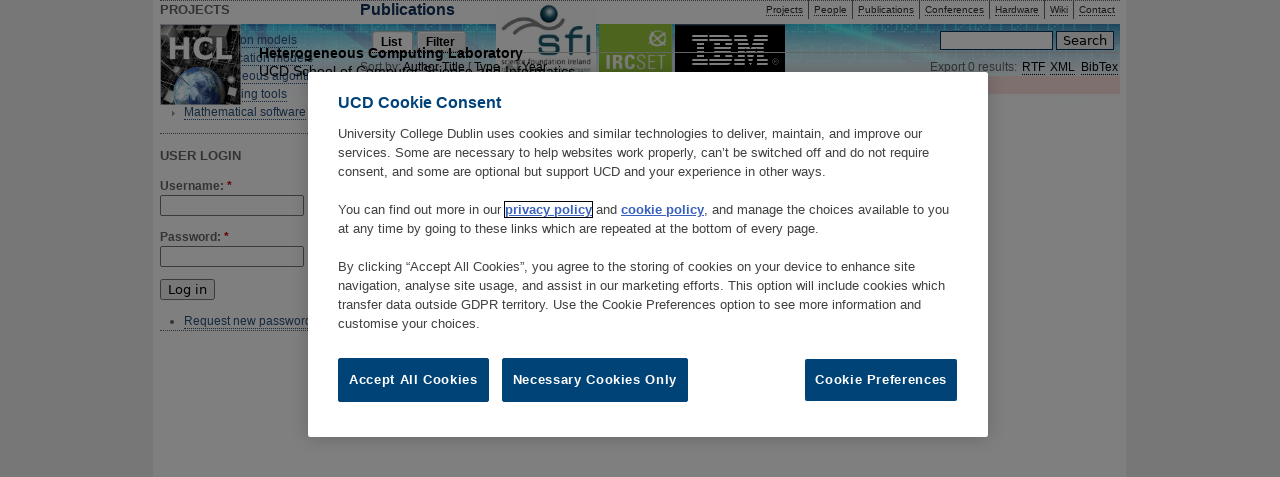

--- FILE ---
content_type: text/html; charset=utf-8
request_url: https://hcl.ucd.ie/biblio/tg/Q?sort=type&order=asc
body_size: 3894
content:
<!DOCTYPE html PUBLIC "-//W3C//DTD XHTML 1.0 Strict//EN" "http://www.w3.org/TR/xhtml1/DTD/xhtml1-strict.dtd">
<html xmlns="http://www.w3.org/1999/xhtml" lang="en" xml:lang="en">

<head>
<meta http-equiv="Content-Type" content="text/html; charset=utf-8" />
  <title>Publications | Heterogeneous Computing Laboratory</title>

<!-- CookiePro Cookies Consent Notice start for ucd.ie -->
<script type="text/javascript" src="https://cookie-cdn.cookiepro.com/consent/f638e53d-11c1-473f-aa7f-b47b6862f492/OtAutoBlock.js" ></script>
<script src="https://cookie-cdn.cookiepro.com/scripttemplates/otSDKStub.js"  type="text/javascript" charset="UTF-8" data-domain-script="f638e53d-11c1-473f-aa7f-b47b6862f492" ></script>
<script type="text/javascript">
function OptanonWrapper() { }
</script>
<!-- CookiePro Cookies Consent Notice end for ucd.ie -->

  <meta http-equiv="Content-Type" content="text/html; charset=utf-8" />
<link rel="shortcut icon" href="/files/favicon.ico" type="image/x-icon" />
  
<style type="text/css" media="all">
  @import "/modules/node/node.css?p";
  @import "/modules/system/defaults.css?p";
  @import "/modules/system/system.css?p";
  @import "/modules/system/system-menus.css?p";
  @import "/modules/user/user.css?p";
  @import "/sites/all/modules/cck/theme/content-module.css?p";
  @import "/sites/all/modules/date/date.css?p";
  @import "/sites/all/modules/date/date_popup/themes/datepicker.css?p";
  @import "/sites/all/modules/date/date_popup/themes/jquery.timeentry.css?p";
  @import "/sites/all/modules/project/project.css?p";
  @import "/sites/all/modules/project/release/project_release.css?p";
  @import "/sites/all/modules/biblio/biblio.css?p";
  @import "/sites/all/modules/cck/modules/fieldgroup/fieldgroup.css?p";
  @import "/sites/all/modules/views/css/views.css?p";
  @import "/sites/default/themes/ucd_inspire/css/html-reset.css?p";
  @import "/sites/default/themes/ucd_inspire/css/wireframes.css?p";
  @import "/sites/default/themes/ucd_inspire/css/layout-fixed.css?p";
  @import "/sites/default/themes/ucd_inspire/css/page-backgrounds.css?p";
  @import "/sites/default/themes/ucd_inspire/css/tabs.css?p";
  @import "/sites/default/themes/ucd_inspire/css/messages.css?p";
  @import "/sites/default/themes/ucd_inspire/css/pages.css?p";
  @import "/sites/default/themes/ucd_inspire/css/block-editing.css?p";
  @import "/sites/default/themes/ucd_inspire/css/blocks.css?p";
  @import "/sites/default/themes/ucd_inspire/css/navigation.css?p";
  @import "/sites/default/themes/ucd_inspire/css/panels-styles.css?p";
  @import "/sites/default/themes/ucd_inspire/css/views-styles.css?p";
</style>
<style type="text/css" media="all">
  @import "/sites/default/themes/ucd_inspire/css/nodes.css?p";
  @import "/sites/default/themes/ucd_inspire/css/comments.css?p";
  @import "/sites/default/themes/ucd_inspire/css/forms.css?p";
  @import "/sites/default/themes/ucd_inspire/css/fields.css?p";
  @import "/sites/default/themes/ucd_inspire/css/layout.css?p";
  @import "/sites/default/themes/ucd_inspire/css/ucd_inspire.css?p";
</style>
<style type="text/css" media="print">
  @import "/sites/default/themes/ucd_inspire/css/print.css?p";
</style>

<!--[if IE]>
<link type="text/css" rel="stylesheet" media="all" href="/sites/default/themes/ucd_inspire/css/ie.css?p" />
<![endif]-->
<!--[if lte IE 6]>
<link type="text/css" rel="stylesheet" media="all" href="/sites/default/themes/ucd_inspire/css/ie6.css?p" />
<![endif]-->
    <script type="text/javascript" src="/misc/jquery.js?p"></script>
<script type="text/javascript" src="/misc/drupal.js?p"></script>
<script type="text/javascript" src="/sites/all/modules/poormanscron/poormanscron.js?p"></script>
<script type="text/javascript" src="/sites/all/modules/google_analytics/googleanalytics.js?p"></script>
<script type="text/javascript">
<!--//--><![CDATA[//><!--
jQuery.extend(Drupal.settings, { "basePath": "/", "cron": { "basePath": "/poormanscron", "runNext": 1769667900 }, "googleanalytics": { "trackOutbound": 1, "trackMailto": 1, "trackDownload": 1, "trackDownloadExtensions": "7z|aac|arc|arj|asf|asx|avi|bin|csv|doc(x|m)?|dot(x|m)?|exe|flv|gif|gz|gzip|hqx|jar|jpe?g|js|mp(2|3|4|e?g)|mov(ie)?|msi|msp|pdf|phps|png|ppt(x|m)?|pot(x|m)?|pps(x|m)?|ppam|sld(x|m)?|thmx|qtm?|ra(m|r)?|sea|sit|tar|tgz|torrent|txt|wav|wma|wmv|wpd|xls(x|m|b)?|xlt(x|m)|xlam|xml|z|zip" } });
//--><!]]>
</script>
<script type="text/javascript">
<!--//--><![CDATA[//><!--
(function(i,s,o,g,r,a,m){i["GoogleAnalyticsObject"]=r;i[r]=i[r]||function(){(i[r].q=i[r].q||[]).push(arguments)},i[r].l=1*new Date();a=s.createElement(o),m=s.getElementsByTagName(o)[0];a.async=1;a.src=g;m.parentNode.insertBefore(a,m)})(window,document,"script","//www.google-analytics.com/analytics.js","ga");ga("create", "UA-1306663-1", { "cookieDomain": "auto" });ga("set", "anonymizeIp", true);ga("send", "pageview");
//--><!]]>
</script>
</head>

<body class="">

  <div id="page"><div id="page-inner">

    <a name="top" id="navigation-top"></a>
    <div id="header"><div id="header-inner" class="clear-block">

              <div id="logo-title">

                      <div id="logo"><a href="/" title="Home" rel="home"><img src="/files/logo.png" alt="Home" id="logo-image" /></a></div>
          
                                  <div id='site-name'><strong>
              <a href="/" title="Home" rel="home">
                Heterogeneous Computing Laboratory              </a>
            </strong></div>
          
                      <div id='site-slogan'><a href="http://csi.ucd.ie" title="UCD School of Computer Science and Informatics" target="_blank">UCD School of Computer Science and Informatics</a></div>
          
        </div> <!-- /#logo-title -->
      
    <!-- navbar in new place -->
             <div id="navbar"><div id="navbar-inner">
                      <div id="primary">
              <ul class="links"><li class="menu-56 first"><a href="/projects">Projects</a></li>
<li class="menu-57"><a href="/people">People</a></li>
<li class="menu-59 active-trail"><a href="/biblio" title="">Publications</a></li>
<li class="menu-109"><a href="/conference">Conferences</a></li>
<li class="menu-58"><a href="/Hardware/Cluster%20Specifications">Hardware</a></li>
<li class="menu-3644"><a href="http://hcl.ucd.ie/wiki/" title="">Wiki</a></li>
<li class="menu-88 last"><a href="/contact">Contact</a></li>
</ul>            </div> <!-- /#primary -->
                                <div id="search-box">
              <form action="/biblio/tg/Q?sort=type&amp;order=asc"  accept-charset="UTF-8" method="post" id="search-theme-form">
<div><div id="search" class="container-inline">
  <div class="form-item" id="edit-search-theme-form-1-wrapper">
 <label for="edit-search-theme-form-1">Search this site: </label>
 <input type="text" maxlength="128" name="search_theme_form" id="edit-search-theme-form-1" size="15" value="" title="Enter the terms you wish to search for." class="form-text" />
</div>
<input type="submit" name="op" id="edit-submit-1" value="Search"  class="form-submit" />
<input type="hidden" name="form_build_id" id="form-iMBMCWKQGqkrHq8Wo3bwvgEYNZLnlc73tSWdl2aZ748" value="form-iMBMCWKQGqkrHq8Wo3bwvgEYNZLnlc73tSWdl2aZ748"  />
<input type="hidden" name="form_id" id="edit-search-theme-form" value="search_theme_form"  />
</div>

</div></form>
            </div> <!-- /#search-box -->
          
          
        </div></div> <!-- /#navbar-inner, /#navbar -->
      
 

      
    </div></div> <!-- /#header-inner, /#header -->

    <div id="main"><div id="main-inner" class="clear-block">

      <div id="content"><div id="content-inner">

        
        
                  <div id="content-header">
<!--            <div id="bread-intro">You are here: </div><div class="breadcrumb"><a href="/">Home</a> › </div><div id="bread-outro" class="clear-block"> 
		 Publications</div> -->
                          <h1 class="title">Publications</h1>
                                                  <div class="tabs"><ul class="tabs primary clearfix"><li class="active" ><a href="/biblio"><span class="tab">List</span></a></li>
<li ><a href="/biblio/filter"><span class="tab">Filter</span></a></li>
</ul></div>
                                  </div> <!-- /#content-header -->
        
        <div id="content-area">
          <div id="biblio-header" class="clear-block"><div class="biblio-export">Export 0 results:<ul class="biblio-export-buttons"><li> <a href="/biblio/export/rtf/" title="Click to download the RTF formatted file">RTF</a></li><li> <a href="/biblio/export/xml/" title="Click to download the XML formatted file">XML</a></li><li> <a href="/biblio/export/bibtex/" title="Click to download the BibTEX formatted file">BibTex</a></li></ul></div>Sort by:  <a href="/biblio/tg/Q?sort=author&amp;order=desc" title="Click a second time to reverse the sort order" class="active">Author</a>  <a href="/biblio/tg/Q?sort=title&amp;order=desc" title="Click a second time to reverse the sort order" class="active">Title</a>  [ <a href="/biblio/tg/Q?sort=type&amp;order=desc" title="Click a second time to reverse the sort order" class="active active">Type</a> <img src ="/sites/all/modules/biblio/arrow-desc.png" alt = " (Asc)" />]  <a href="/biblio/tg/Q?sort=year&amp;order=desc" title="Click a second time to reverse the sort order" class="active">Year</a> </div><div class="biblio-current-filters"><b>Filters: </b><strong><em>First Letter Of Title</em></strong> is <strong><em>Q</em></strong>&nbsp;&nbsp;<a href="/biblio/filter/clear?sort=type&amp;order=asc">[Clear All Filters]</a></div><h3>No items found</h3><a href="/biblio/filter">Modify</a> or <a href="/biblio/filter/clear">remove</a> your filters and try again.        </div>

        
        
      </div></div> <!-- /#content-inner, /#content -->

              <div id="sidebar-left"><div id="sidebar-left-inner">
          <div class="region region-left">
  <div id="block-menu-menu-projects" class="block block-menu first region-odd odd region-count-1 count-1">
      <h2 class="title">Projects</h2>
  
  <div class="content">
    <ul class="menu"><li class="collapsed first"><a href="/project/computation%20models" title="Performance models of processors in heterogeneous platforms">Computation models</a></li>
<li class="collapsed"><a href="/project/communication%20models" title="Communication performance models of heterogeneous platforms">Communication models</a></li>
<li class="collapsed"><a href="/project/heterogeneous%20algorithms" title="Heterogeneous algorithms">Heterogeneous algorithms</a></li>
<li class="collapsed"><a href="/project/programming%20tools" title="Programming tools">Programming tools</a></li>
<li class="collapsed last"><a href="/project/mathematical%20software" title="Mathematical software">Mathematical software</a></li>
</ul>  </div>

  </div><!-- /.block -->
<div id="block-user-0" class="block block-user last region-even even region-count-2 count-2">
      <h2 class="title">User login</h2>
  
  <div class="content">
    <form action="/biblio/tg/Q?destination=biblio%2Ftg%2FQ%3Fsort%3Dtype%26order%3Dasc"  accept-charset="UTF-8" method="post" id="user-login-form">
<div><div class="form-item" id="edit-name-wrapper">
 <label for="edit-name">Username: <span class="form-required" title="This field is required.">*</span></label>
 <input type="text" maxlength="60" name="name" id="edit-name" size="15" value="" class="form-text required" />
</div>
<div class="form-item" id="edit-pass-wrapper">
 <label for="edit-pass">Password: <span class="form-required" title="This field is required.">*</span></label>
 <input type="password" name="pass" id="edit-pass"  maxlength="60"  size="15"  class="form-text required" />
</div>
<input type="submit" name="op" id="edit-submit" value="Log in"  class="form-submit" />
<div class="item-list"><ul><li class="first last"><a href="/user/password" title="Request new password via e-mail.">Request new password</a></li>
</ul></div><input type="hidden" name="form_build_id" id="form-cZSFvI7dPRS6wftB7DOlnsvDRsyWS9SVZcT1fhTfpSg" value="form-cZSFvI7dPRS6wftB7DOlnsvDRsyWS9SVZcT1fhTfpSg"  />
<input type="hidden" name="form_id" id="edit-user-login-block" value="user_login_block"  />

</div></form>
  </div>

  </div><!-- /.block -->
</div><!-- /.region -->
        </div></div> <!-- /#sidebar-left-inner, /#sidebar-left -->
      
      
    </div></div> <!-- /#main-inner, /#main -->

    <div id="footer"><div id="footer-inner">

      <div id="footer-message"><div align="center">
<a href="http://www.sfi.ie" target="_blank"><img src="/files/Partners/sfi_logo.jpg" alt="SFI" height="75" width="100" /></a>
<a href="http://www.ircset.ie/" target="_blank"><img src="/files/Partners/IRCSET.jpg" alt="IRCSET" height="52" width="73" /></a>
<a href="http://researcher.ibm.com/view_project.php?id=2564" target="_blank"><img src="/files/Partners/ibm-logo.gif" alt="IBM" /></a><br>
<h4>Hosted by <a href="http://osl.ucd.ie" target="_blank">UCD Open Source Lab</a></h4>
</div></div>

    </div></div> <!-- /#footer-inner, /#footer -->

    
    
  </div></div> <!-- /#page-inner, /#page -->

</body>
</html>


--- FILE ---
content_type: text/css
request_url: https://hcl.ucd.ie/sites/default/themes/ucd_inspire/css/ucd_inspire.css?p
body_size: 5806
content:
/* $Id: zen.css,v 1.1.2.26 2008/04/20 04:22:15 johnalbin Exp $ */

/*
 * ZEN STYLES
 *
 * This is an example stylesheet. Sub-themes should NOT include the zen/zen.css
 * file, but instead copy this CSS to their own stylesheets.
 *
 * In this stylesheet, we have included all of the classes and IDs from this
 * theme's tpl.php files. We have also included many of the useful Drupal core
 * styles to make it easier for theme developers to see them.
 *
 * Many of these styles are over-riding Drupal's core stylesheets, so if you
 * remove a declaration from here, the styles may still not be what you want
 * since Drupal's core stylesheets are still styling the element. See the
 * drupal5-reference.css file for a list of all Drupal 5.x core styles.
 *
 * In addition to the style declarations in this file, other Drupal styles that
 * you might want to override or augment are those for:
 *
 *   Book Navigation  See line 74  of Zen's drupal5-reference.css file
 *   Forum            See line 197 of Zen's drupal5-reference.css file
 *   Menus            See line 667 of Zen's drupal5-reference.css file
 *   News Aggregator  See line 20  of Zen's drupal5-reference.css file
 *   Polls            See line 287 of Zen's drupal5-reference.css file
 *   Search           See line 320 of Zen's drupal5-reference.css file
 *   User Profiles    See line 945 of Zen's drupal5-reference.css file
 */


/** body **/
  body
  {
	background: #efefef url(images/bg_wide.gif) center repeat-y; 
	font-family: "Trebuchet MS",Verdana,Arial,Sans-serif;
  }

  #page
  {
    /* Use a 12px base font size with a 16px line height */
    font-size: 0.75em; /* 16px x .75 = 12px */
    line-height: 1.5em; /* 12px x 1.333 = 16px */
    color: #666;
  }

  #page-inner
  {
  }

/** header **/
  #header
  {
  }

  #header-inner
  {
  }

  #logo-title /* Wrapper for logo, website name, and slogan */
  {
    background-image: url(images/ucd-inspire-header.jpg);
    background-repeat: no-repeat;
  }

  #logo /* Wrapper for logo */
  {
  }

  #logo-image /* The actual logo image */
  {
  }

  #site-name /* The name of the website */
  {
  }

  #site-name a:link,
  #site-name a:visited
  {
    color: #000;
    text-decoration: none;
  }

  #site-name a:hover
  {
    text-decoration: underline;
  }

  #site-slogan /* The slogan (or tagline) of a website */
  {
    position: relative;
    z-index: 1;
  }

  #site-slogan a:link,
  #site-slogan a:visited
  {
    color: #000;
    text-decoration: none;
  }

  #site-slogan a:hover
  {
    text-decoration: underline;
  }

  #header-blocks /* Wrapper for any blocks placed in the header region */
  {
  }

/** main (container for everything else) **/
  #main
  {
	position:relative;
	border-spacing: 0; /* required by Opera 6 */
	text-align:left;
	margin: 0 auto;
	voice-family: "\"}\""; 
	voice-family:inherit;
  }

  #main-inner
  {
  }

/** content **/
#content  a:link, #content a:visited, #content a:hover {
	color: #000;
	text-decoration: none;
	border-bottom: 1px dotted;
  }

#content  a:hover {
	text-decoration: underline;
	border-bottom: none;
  }


  #content
  {
  }

  #content-inner
  {
  }

  #mission /* The mission statement of the site (displayed on homepage) */
  {
  }

  #content-top /* Wrapper for any blocks placed in the "content top" region */
  {
  }

  #content-header /* Wrapper for breadcrumb, title, messages, tabs, and help */
  {
  }

  .breadcrumb /* The path to the current page in the form of a list of links */
  {
    padding-bottom: 0; /* Undo system.css */
    float: left;
    padding-right: 
  }
  #bread-intro {
	float: left;
	padding-right: 10px;
	padding-bottom: 0px;
  }
  #bread-outro {
	padding-bottom: 0px;
  }

  h1.title, /* The title of the page */
  h2.title, /* Block title or the title of a piece of content when it is given in a list of content */
  h3.title /* Comment title */
  {
    margin: 0;
  }

  div.messages /* Important messages (status, warning, and error) for the user */
  {
    margin: 0 1em 5px 1em;
    border: 2px solid #ccc;
    padding: 5px;
    color: #000;
    background-color: #fff;
    font-style: italic;
  }

  div.status /* Normal priority messages */
  {
  }

  div.warning /* Medium priority messages */
  {
    border-color: #ff7;
  }

  div.warning,
  tr.warning,
  body.section-admin tr.warning
  {
    color: #000;
    background-color: #ffc;
  }

  div.error /* High priority messages. See also the .error declaration below. */
  {
    border-color: #c00;
  }

  div.error,
  tr.error,
  body.section-admin tr.error
  {
    color: #900;
    background-color: #fee;
  }

  div.tabs /* See also the tabs.css file. */
  {
  }

  .help /* Help text on a page */
  {
    margin: 1em 0;
  }

  .more-help-link /* Link to more help */
  {
    font-size: 0.85em;
    text-align: right;
  }

  #content-area /* Wrapper for the actual page content */
  {
  }

  .pager /* A list of page numbers when more than 1 page of content is available */
  {
    clear: both;
    margin: 1em 0;
    text-align: center;
  }

  .pager a, .pager strong.pager-current
  {
    padding: 0.5em;
  }

  .feed-icons /* The links to the RSS or Atom feeds for the current list of content */
  {
    margin: 1em 0;
  }
  
  .feed-icons a {
	border-bottom: none !important;
  }
  #content-bottom /* Wrapper for any blocks placed in the "content bottom" region */
  {
  }

/** navbar **/
  #navbar
  {	
  }

  #navbar-inner
  {
  }

  #search-box /* Wrapper for the search form */
  {
  }

#search-box .form-text, #search-box .form-submit {
  border: 1px solid #036;
}
#search-box .form-text {
  width: 8em;
  padding: 1px 2px 1px 2px;
}


  #primary /* Primary links */
  {
  }

  #secondary /* Secondary links */
  {
  }

/** sidebar-left **/
  #sidebar-left
  {
  }

  #sidebar-left-inner
  {
  }

/** sidebar-right **/
  #sidebar-right
  {
  }

  #sidebar-right-inner
  {
  }

/** footer **/
  #footer
  {
  }

  #footer-inner
  {
  }

  #footer-message /* Wrapper for the footer message from Drupal's "Site information"
                     and for any blocks placed in the footer region */
  {
	color: #666;
	font-size: 0.9em;
	text-align: left;
  }
#footer-message  a:link, #footer-message a:visited, #footer-message a:hover {
        color: #000;
        text-decoration: none;
        border-bottom: 1px dotted;
  }

#footer-message  a:hover {
        text-decoration: underline;
        border-bottom: none;
  }


/** closure **/
  #closure-blocks /* Wrapper for any blocks placed in the closure region */
  {
  }

/** Drupal nodes **/
  .node /* Node wrapper */
  {
  }

  .node-inner /* Additional wrapper for node */
  {
	clear: both;
  }

  .sticky /* A sticky node (displayed before others in a list) */
  {
  }

  .node-unpublished /* Unpublished nodes */
  {
    /* background-color: #fff4f4; */ /* Drupal core uses a #fff4f4 background */
  }

  .node-unpublished div.unpublished, /* The word "Unpublished" displayed beneath the content. */
  .comment-unpublished div.unpublished
  {
    height: 0;
    overflow: visible;
    color: #d8d8d8;
    font-size: 75px;
    line-height: 1;
    font-family: Impact, "Arial Narrow", Helvetica, sans-serif;
    font-weight: bold;
    text-transform: uppercase;
    text-align: justify;
    word-wrap: break-word; /* A very nice CSS3 property */
  }

  .node-mine /* A node created by the current user */
  {
  }

  .node-teaser /* A node displayed as teaser */
  {
  }

  /* All nodes are given a node-type-FOO class that describes the type of
   * content that it is. If you create a new content type called
   * "my-custom-type", it will receive a "node-type-my-custom-type" class.
   */
  .node-type-page /* Page content node */
  {
  }

  .node-type-story /* Story content node */
  {
  }

  .node h2.title /* Node title */
  {
  }

  .marker /* "New" or "Updated" marker for content that is new or updated for the current user */
  {
    color: #c00;
  }

  .node .picture /* The picture of the node author */
  {
  }

  .node.node-unpublished .picture,
  .comment.comment-unpublished .picture
  {
    position: relative; /* Otherwise floated pictures will appear below the "Unpublished" text. */
  }

  .node .submitted /* The "posted by" information */
  {
  }

  .node .taxonomy /* Node taxonomy (categories) */
  {
  }

  .node .content /* Node's content wrapper */
  {
  }

  .node div.links /* Wrapper for node links */
  {
    margin: 1em 0;
  }

  ul.links /* Taxonomy links, node links, comment links */
  {
    margin: 0;
    padding: 0;
  }

  ul.links.inline
  {
    display: inline;
  }

  ul.links li
  {
    display: inline;
    list-style-type: none;
    padding: 0 0.5em;
  }

  .preview .node /* Preview of the content before submitting new or updated content */
  {
    /* background-color: #ffffea; */ /* Drupal core uses a #ffffea background */
  }

/** Drupal comments **/
  #comments /* Wrapper for all comments */
  {
    margin: 1em 0;
  }

  .comment /* Wrapper for a single comment */
  {
  }

  .comment-inner /* Additional wrapper for a single comment */
  {
	border: 1px solid #eee;
  }

  .comment.odd /* An odd-numbered comment in the list of comments */
  {
  }

  .comment.even /* An even-numbered comment in the list of comments */
  {
  }

  .comment-unpublished /* Unpublished comments */
  {
    /* background-color: #fff4f4; */ /* Drupal core uses a #fff4f4 background */
  }

  .comment-unpublished div.unpublished /* The word "Unpublished" displayed beneath the content. See also the div.unpublished declaration in the node section above. */
  {
  }

  .comment-by-author /* A comment created by the node's author */
  {
  }

  .comment-by-anon /* A comment created by an anonymous user */
  {
  }

  .comment-mine /* A comment created by the current user */
  {
  }

  .comment h3.title /* Comment title */
  {
  }

  .new /* "New" marker for comments that are new for the current user */
  {
    color: #c00;
  }

  .comment .picture /* The picture of the comment author */
  {
  }

  .comment .submitted /* The "posted by" information */
  {
  }

  .comment .content /* Comment's content wrapper */
  {
  }

  .comment div.links /* Wrapper for comment links. See also the ul.links declaration in the node section above. */
  {
    margin: 1em 0;
  }

  .indented /* Nested comments are indented */
  {
    /* margin-left: 25px; */ /* Drupal core uses a 25px left margin */
  }

  .preview .comment /* Preview of the comment before submitting new or updated comment */
  {
    /* background-color: #ffffea; */ /* Drupal core uses a #ffffea background */
  }

/** Drupal blocks **/
  .block /* Block wrapper */
  {
    margin-bottom: 1em;
    border-bottom: 1px dotted;
  }

  .block.region-odd /* Zebra striping for each block in the region */
  {
  }

  .block.region-even /* Zebra striping for each block in the region */
  {
  }

  .block.odd /* Zebra striping independent of each region */
  {
  }

  .block.even /* Zebra striping independent of each region */
  {
  }

  .region-count-1 /* Incremental count for each block in the region */
  {
  }

  .count-1 /* Incremental count independent of each region */
  {
  }

  .block /* Additional wrapper for block */
  {
    line-height: 1.583em; /* 19px */
  }

  .block h2.title /* Block title */
  {
	text-transform: uppercase;
    font-size: 1.083em; /* 12.8px */
    line-height: 1.484em; /* 19px */
  }

  .block  a:link, .block a:visited, .block a:hover {
        color: #2C537E;
        text-decoration: none;
        border-bottom: 1px dotted;
   }

   .block  a:hover {
	color: #333;
        text-decoration: underline;
        border-bottom: none;
    }


  .block .content /* Block's content wrapper */
  {
  }

  #block-aggregator-category-1 /* Block for the latest news items in the first category */
  {
  }

  #block-aggregator-feed-1 /* Block for the latest news items in the first feed */
  {
  }

  #block-block-1 /* First administrator-defined block */
  {
  }

  #block-blog-0 /* "Recent blog posts" block */
  {
  }

  #block-book-0 /* "Book navigation" block for the current book's table of contents */
  {
  }

  #block-comments-0 /* "Recent comments" block */
  {
  }

  #block-forum-0 /* "Active forum topics" block */
  {
  }

  #block-forum-1 /* "New forum topics" block */
  {
  }

  #block-menu-2 /* "Primary links" block */
  {
  }

  #block-node-0 /* "Syndicate" block for primary RSS feed */
  {
  }

  #block-poll-0 /* "Most recent poll" block */
  {
  }

  #block-profile-0 /* "Author information" block for the profile of the page's author */
  {
  }

  #block-search-0 /* "Search form" block */
  {
  }

  #block-statistics-0 /* "Popular content" block */
  {
  }

  #block-user-0 /* "User login form" block */
  {
  }

  #block-user-1 /* "Navigation" block for Drupal navigation menu */
  {
  }

  #block-user-2 /* "Who's new" block for a list of the newest users */
  {
  }

  #block-user-3 /* "Who's online" block for a list of the online users */
  {
  }
  
/** legal info block -- TODO: to correct block id once moved to main CSI site and block is created there **/
  #block-blockcache-7  a:link, #block-blockcache-7 a:visited, #block-blockcache-7 a:hover {
	font-size: 0.8em;
        color: #666;
   }

   #block-blockcache-7  a:hover {
        color: #333;
    }

   #block-blockcache-7  ul.menu, #block-blockcache-7 ul.menu li.leaf {
    list-style: none outside none;
    padding: 0.2em;
    margin: 0;
  }



/** Drupal boxes **/
  /* Wrapper for Comment form, Comment viewing options, Menu admin, and
   * Search results.
   */
  .box /* Wrapper for box */
  {
  }

  .box-inner /* Additional wrapper for box */
  {
  }

  .box h2.title /* Box title */
  {
  }

  .box .content /* Box's content wrapper */
  {
  }

/** Miscellaneous Drupal styles **/
  .error /* Errors that are separate from div.messages status messages (see above.) */
  {
    color: #c00;
  }

  .more-link /* Aggregator, blog, and forum more link */
  {
    text-align: right;
  }

  #user-login-form /* Drupal's default login form */
  {
    text-align: left;
  }

  tr.even, tr.odd /* Some tables have rows marked even or odd. See also the ".section-admin tr.even" declaration below. */
  {
    border-bottom: none;
    padding: 0;
  }

  tr.even
  {
    /* background-color: #eee; */ /* Drupal core uses a #eee background */
	background-color: #fff;
  }

  tr.odd
  {
    /* background-color: #eee; */ /* Drupal core uses a #eee background */
  }

  li a.active /* The active item in a Drupal menu */
  {
    color: #000;
  }

/** thead customization XXX  **/
  #content thead th, #content thead th.active, #content thead th a.active 
  {
	font-weight: normal;
	text-align:left;
	background-color:#99CB34;
	color: #fff;
  }


/** Menus **/
  li.expanded {
    list-style-type: circle;
    list-style-image: url(images/ucd_arrow_down.gif);
    padding: 0.2em 0.5em 0 0;
    margin: 0;
  }
  li.collapsed {
    list-style-type: disc;
    list-style-image: url(images/ucd_arrow.gif);
    padding: 0.2em 0.5em 0 0;
    margin: 0;
  }


  li.leaf {
    list-style-type: square;
    list-style-image: url(images/ucd_point.gif);
    padding: 0.2em 0.5em 0 0;
    margin: 0;
  }



/** Drupal forms **/
  .form-item, /* Wrapper for a form element (or group of form elements) and its label */
  .form-checkboxes,
  .form-radios
  {
    margin: 1em 0;
  }

  .form-item input.error, /* Highlight the form elements that caused a form submission error */
  .form-item textarea.error,
  .form-item select.error
  {
    border: 2px solid #c00;
  }

  .form-item label /* The label for a form element */
  {
    display: block;
    font-weight: bold;
  }

  .form-item label.option /* The label for a radio button or checkbox */
  {
    display: inline;
    font-weight: normal;
  }

  .form-required /* The part of the label that indicates a required field */
  {
    color: #c00;
  }

  .form-item .description /* The descriptive help text (separate from the label) */
  {
    font-size: 0.85em;
  }

  .form-checkboxes .form-item, /* Pack groups of checkboxes and radio buttons closer together */
  .form-radios .form-item
  {
    margin: 0.4em 0;
  }

  .form-submit /* The submit button */
  {
  }

  .container-inline div, .container-inline label /* Inline labels and form divs */
  {
    display: inline;
  }

  .tips /* Tips for Drupal's input formats */
  {
    margin: 0;
    padding: 0;
    font-size: 0.9em;
  }

/** Drupal admin tables **/
  /* We overrode these styles in html-elements.css, but restore them for the
   * admin section of the site.
   */
  .section-admin tbody
  {
    border-top: 1px solid #ccc;
  }

  .section-admin th
  {
    text-align: left;
    padding-right: 1em;
    border-bottom: 3px solid #ccc;
  }

  .section-admin tbody th
  {
    border-bottom: 1px solid #ccc;
  }

  .section-admin thead th
  {
    text-align: left;
    padding-right: 1em;
    border-bottom: 3px solid #ccc;
  }

  .section-admin tr.even,
  .section-admin tr.odd
  {
    background-color: #eee;
    border-bottom: 1px solid #ccc;
    padding: 0.1em 0.6em;
  }
/* Misc */
  form {
	margin:0;
	padding:0;
  }

.field-field-bio-image {
        display: block;
        padding: 5px 5px 5px 5px;
        float: right;
}

.imagecache-news_thumb {
        display: block;
        padding: 5px 5px 5px 5px;
        float: left;
}

.imagecache-news_main {
        display: block;
        padding: 5px 5px 5px 5px;
        float: right;
}


#content table {
        width: 100%;
	border-spacing: 1px;
	border-collapse:separate;
}

#block-event-1 h2.title {
	color:#669900;
}
/*********************************************/
/*******    Research Section     *************/
/*********************************************/

.myrightblock {
        float: right;
        margin: 10px 5px 10px 10px;
        width: 200px;
        z-index: -1;
}

.myblock {
  padding-bottom: 0.5em;
  margin-bottom: 0.5em;
}
.myblock .content{
  background-color: #efefef;
  margin: 0;
}
.myblock h2.title {
 text-transform: uppercase;
  font-size: 1em;
  margin: 0 0 0 0;
  padding: 5px 2px 1px 4px;
}
.myblock .content {
  padding: 2px 4px;
}

.myblock ul {
        margin: 0px;
        padding: 0px;
}
.myblock ul li {
        list-style: circle outside none;
        margin: 0.3em 0 0.3em 1.2em;
        padding: 0px;
}

/** headings **/
#content  h1
  {
    font-size: 1.333em;
    line-height: 1.3em;
    color: #10315A;
    margin-top: 0;
    margin-bottom: 0.5em; /* 0.5em is equavalent to 1em in the page's base font.
                             Remember, a margin specified in ems is relative to
                             the element's font-size, not to the pages' base
                             font size. So, for example, if we want a 1em margin
                             (relative to the base font), we have to divide that
                             length by the element's font-size:
                             1em / 2em = 0.5em */
  }

#content  h2
  {
    font-size: 1.333em;
    color: #66b2e2;
    line-height: 1.3em;
    margin-top: 0.667em; /* Equivalent to 1em in the page's base font: 1 / 1.5 = 0.667em */
    margin-bottom: 0.667em;
  }

#content  h3
  {
    font-size: 1.2em;
    line-height: 1.3em;
    margin-top: 0.769em; /* Equivalent to 1em in the page's base font: 1 / 1.3 = 0.769 */
    margin-bottom: 0.769em;
  }

#content  h4, h5, h6
  {
    font-size: 1.1em;
    line-height: 1.3em;
    margin-top: 0.909em; /* Equivalent to 1em in the page's base font: 1 / 1.1 = 0.909 */
    margin-bottom: 0.909em;
  }

#navbar a:link, #navbar a:visited, #navbar a:hover {
        color: #333;
	font-size: 0.8em;
        text-decoration: none;
        border-bottom: 1px dotted;
  }

#navbar  ul.links /* Taxonomy links, node links, comment links */
  {
    float: right;
    margin: 0;
    padding: 0;
  }


#navbar a:hover {
        text-decoration: underline;
        border-bottom: none;
  }

.views-fade-item {
        list-style: none outside none;
        margin: 0 0 0 -25px;
}
.views-fade-item a {
	border-bottom: none !important;
}

#options {
	vertical-align: top;
	margin: -12px 0 0 0;
	padding: 0;
	width: 760px;
	float: left;
	display: inline;
	color: #FFFFFF;
	voice-family: "\"}\""; 
	voice-family:inherit;
}

#options a{
	color: #fff !important;
	border-bottom: 1px dotted;
	}
	
#options a:hover {
	color: #ffcc33;
	text-decoration: underline;
	border-bottom: none;
}

#options ul {
	list-style: none;
	padding:0;
	margin:0;
	font-size: 12px;
}

#options ul li {
	margin-top: 2px;
	padding-left: 10px;
	background-image: url(images/ucd_arrow_yellow.gif);
	background-repeat: no-repeat;
	background-position: 0 .6em;
}

#options ol li {
	padding-left: 10px;
	background-position: 0 .5em;
}


#undergraduateinfo {
	margin-top: 0;
	padding-left: 10px;
	width: 240px;
	float: left;
	background-image: url(images/green_bg.jpg);
	padding-bottom: 6px;
}

#undergraduateinfo .option_header {
	size: 18px;
	font-weight: bold;
	letter-spacing: 0.1em;
}


#postgraduateinfo {
	margin-top: 0;
	margin-left: 4px;
	padding-left: 10px;
	width: 240px;
	float: left;
	background-image: url(images/blue_bg.jpg);
	padding-bottom: 6px;	
}

#postgraduateinfo .option_header {
	size: 18px;
	font-weight: bold;
	letter-spacing: 0.1em;
}



#csiresearch {
	margin-top: 0;
	margin-left: 4px;
	padding-left: 10px;
	width: 240px;
	float: left;
	background-image: url(images/lightblue_bg.jpg);
	padding-bottom: 6px;
}

#csiresearch .option_header {
	size: 18px;
	font-weight: bold;
	letter-spacing: 0.1em;
}
/*
.field-item {
	display: block;
	margin: 0 10px 10px 0;
	float: left;
}
*/

.profile .picture {
  margin-top: 2em;
  margin-right: 0;
}

.field-field-people .field-items .field-item {
  display: inline;
  margin-right: 1em;
}

.field-field-people .field-items .field-item .field-label-inline {
  display: none;
}
